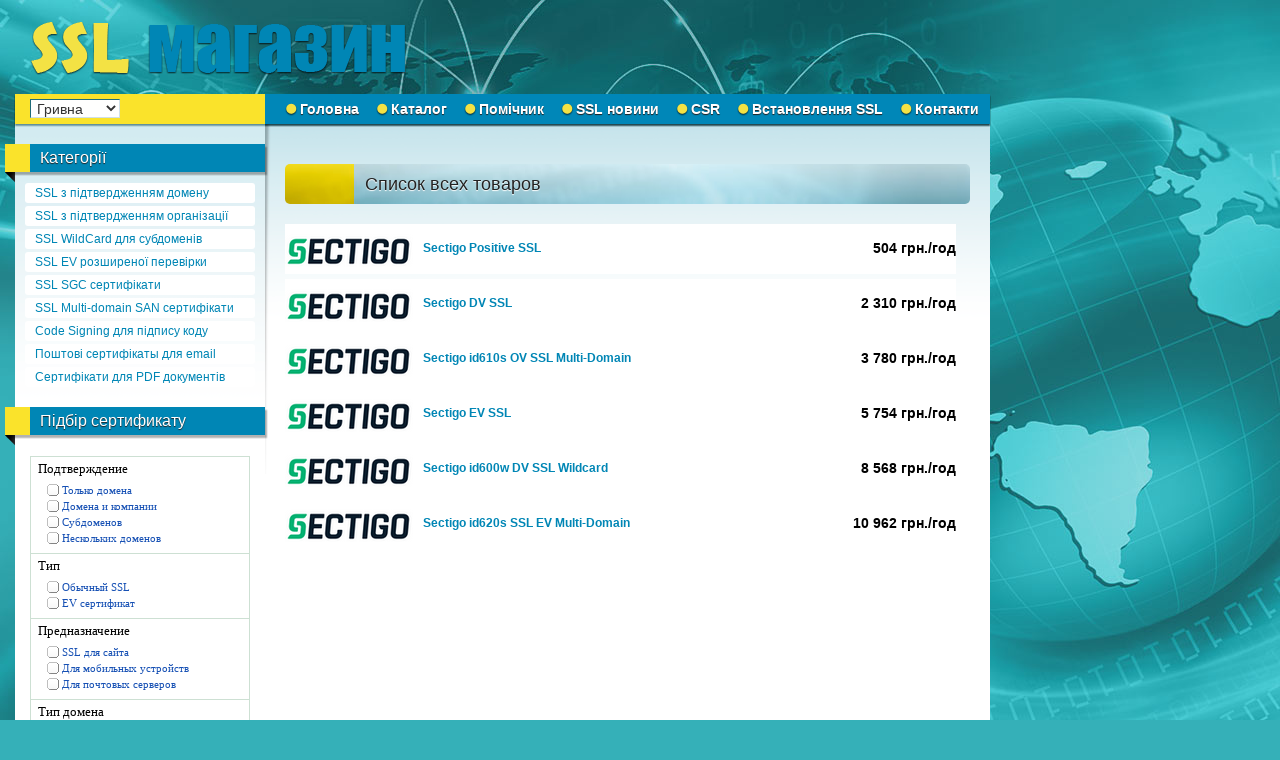

--- FILE ---
content_type: text/html; charset=utf-8
request_url: https://sslmagazin.com/home?page=shop.browse&category_id=0&limitstart=0&product_type_id=9&product_type_9_sert_centr_comp=in&product_type_9_sert_centr%5B0%5D=Comodo&product_type_9_sert_centr%5B1%5D=GlobalSign
body_size: 6039
content:
<!DOCTYPE html PUBLIC "-//W3C//DTD XHTML 1.0 Transitional//EN" "http://www.w3.org/TR/xhtml1/DTD/xhtml1-transitional.dtd">
<html xmlns="http://www.w3.org/1999/xhtml">
<head>
<meta http-equiv="Content-Type" content="text/html; charset=utf-8" />
<meta name="google-site-verification" content="wimFASD7_90LU5z_4vbxmhOqRo3PQZ03QT-Svz8PoqE" />
<meta name="viewport" content="width=device-width, initial-scale=1.0, maximum-scale=1.0, user-scalable=0" />
  <base href="https://sslmagazin.com/home" />
  <meta http-equiv="content-type" content="text/html; charset=utf-8" />
  <meta name="robots" content="index, follow" />
  <meta name="keywords" content="SSL,сертифікат,сертифікати,купии сертифікат,заказать сертификат,купить ssl,ссл,ссл сертификат,ссл сертифікати,SSL з подтверждением домена,SSL с подтверждением компании,Wildcard SSL для субдоменов,SSL EV green сертификати,SSL для устаревших браузеров,SSL для мобильных устройств,SSL SAN мультидоменные сертификати,SSL intranet для внутренней сети,Codesign Сертификат программного кода,Сертификаты для PDF" />
  <meta name="description" content="SSL сертифікат купити, недорого, для домена, підтвердження  домена, для субдоменів, організації, з зеленою строкою. SSL сертифікати в Україні. Всі види SSL сертификатів Digicert, Symantec, Thawte, Geotrust, GlobalSign, Centrum, Comodo, Sectigo" />
  <title>Список всех товаров. У нас можна купити ssl сертифікат, сертифікат з підтвердженням домену DV, організації OV EV, для субдоменів Wildcard та кількох доменів SAN, code signing сертифікат підпису програмного коду, для pdf та електронної пошти - GlobalSign, Comodo</title>
  <link href="/templates/kmtk/favicon.ico" rel="shortcut icon" type="image/x-icon" />

<link rel="stylesheet" href="/templates/kmtk/kmtk.css?ver=005" />
<script type="text/javascript" src="https://ajax.googleapis.com/ajax/libs/jquery/1.7.1/jquery.min.js"></script>
<script type="text/javascript" src="https://ajax.googleapis.com/ajax/libs/jqueryui/1.8.14/jquery-ui.min.js"></script>

<script type="text/javascript">
jQuery.noConflict();

jQuery(document).ready(function () {
    DropdownBlocks();
    MoveBlocks();
    MyResizes();
  jQuery('ul.tabs').delegate('li:not(.current)', 'click', function() {
    jQuery(this).addClass('current').siblings().removeClass('current')
      .parents('div.section').find('div.box').hide().eq($(this).index()).fadeIn(150);
  })
});

jQuery(window).on('resize', function () {
    MyResizes();
});

function MyResizes() {
    var IsMobile = jQuery('#detect_mobile').width();
    console.log(IsMobile);

    if (IsMobile == '100') {
        // Mobile view

        jQuery(".KMTK_left .moduletable_filter").appendTo(".filtermobile .include");
        jQuery(".KMTK_footer .KMTK_manufact").appendTo(".menumobile .include_brands").addClass('menu_brands').removeClass('KMTK_manufact');



    } else {
        // Desktop View

        jQuery(".filtermobile .moduletable_filter").insertAfter(".KMTK_left .moduletableleftmenu");
        jQuery(".menumobile .menu_brands").insertBefore(".KMTK_footer .KMTK_copyright").addClass('KMTK_manufact').removeClass('menu_brands');;

    }
}



function MoveBlocks() {
    jQuery(".menukatalog").clone().appendTo(".menumobile .include").removeClass('menukatalog');
    //$(".menu-top").clone().appendTo(".menumobile .articles .box-content");
    //$(".menumobile .menu_catalog").remove();    
    //
}


function DropdownBlocks() {
    jQuery('.dropdown-button').on('click', function () {
        jQuery(this).next('.dropdown-content').slideToggle(0, "linear");

        if (jQuery(this).hasClass('drop-opened')) {
            jQuery(this).removeClass('drop-opened');
        } else {
            jQuery(this).addClass('drop-opened');
        }
        jQuery('.dropdown-button').not(this).next('.dropdown-content').slideUp(0, "linear");
        jQuery('.dropdown-button').not(this).removeClass('drop-opened');
        return false;
    });


    function hideBlock() {
        jQuery('.dropdown-content').slideUp(0, "linear");
        jQuery('.dropdown-content').prev('.drop-opened').removeClass('drop-opened');
    }

    jQuery('.dropdown-content .close').on('click', function () {
        hideBlock();
    });

    jQuery(function () {
        jQuery(document).click(function (event) {
            if (jQuery(event.target).closest('.dropdown-content').length) {

                return;
            }
            hideBlock();
            jQuery('.drop-opened').removeClass('drop-opened');
            event.stopPropagation();
        });
    });
}

</script>
<!--
<script type="text/javascript" src="/templates/kmtk/js/myscripts.js" ></script>
<strong><link rel="shortcut icon" href="/templates/kmtk/favicon.ico" /></strong>
<script type="text/javascript" src="/components/com_vm_ext_search_pro/js/jquery.form.js"></script>
<script type="text/javascript" src="/components/com_vm_ext_search_pro/js/selectToUISlider.jQuery.js"></script>
<script type="text/javascript" src="/modules/mod_vm_universal_search_pro/files/mod_universal_search.js"></script>
<script type="text/javascript" src="/templates/kmtk/js/mailing_module.js" ></script>
<script type="text/javascript" src="/templates/kmtk/js/mailing.js" ></script>
//-->



</head>

<body><div id="detect_mobile"></div> 
<div class="KMTK_header">
    
<div class="dropdown drop-menu">
        <button class="dropdown-button"><i></i><span>Меню</span></button>
        <div class="dropdown-content">
                <div class="menumobile">
                    <div class="include">
                        <h3>Навигація</h3>
                    </div>
                    <div class="include_brands">
                        <h3>Виробники</h3>
                    </div>  
                </div>
        </div>
    </div> 
    
<div class="dropdown drop-filter">
        <button class="dropdown-button"><i></i><span>Фільтр</span></button>
        <div class="dropdown-content">
                <div class="filtermobile">
                    <div class="include">
                    </div>                    
                </div>
        </div>
    </div> 
    
    
    <a class="KMTK_logo" href="/" title="На головну сторінку"></a>
    <div class="KMTK_top_menu">
        <ul class="menukatalog"><li id="current" class="active item1"><a href="https://sslmagazin.com/" title="Головна"><span>Головна</span></a></li><li class="parent item2"><a href="/katalog" title="Каталог"><span>Каталог</span></a><ul><li class="item8"><a href="/katalog/ssl-s-podtverzhdeniem-domena" title="DV SSL з підтвердженням домену"><span>DV SSL з підтвердженням домену</span></a></li><li class="item9"><a href="/katalog/ssl-s-podtverzhdeniem-kompanii" title="OV SSL с підтвердженням організації"><span>OV SSL с підтвердженням організації</span></a></li><li class="item11"><a href="/katalog/ev-ssl-certificate-green-bar" title="SSL Extended Validation розширеної перевірки"><span>SSL Extended Validation розширеної перевірки</span></a></li><li class="item10"><a href="/katalog/wildcard-ssl-subdomain" title="SSL WildCard для субдоменів"><span>SSL WildCard для субдоменів</span></a></li><li class="item13"><a href="/katalog/mutidomain-san-ssl" title="SSL Multi-domain SAN"><span>SSL Multi-domain SAN</span></a></li><li class="item12"><a href="/katalog/ssl-sgc-certificates" title="SSL SGC сертифікати"><span>SSL SGC сертифікати</span></a></li><li class="item15"><a href="/katalog/code-sign-certificates" title="Code Signing для підпису коду"><span>Code Signing для підпису коду</span></a></li><li class="item35"><a href="/katalog/-pdf-" title="Сертифікати для PDF документів"><span>Сертифікати для PDF документів</span></a></li></ul></li><li class="item4"><a href="/helper" title="Помічник"><span>Помічник</span></a></li><li class="item5"><a href="/ssl-news" title="SSL новини"><span>SSL новини</span></a></li><li class="item3"><a href="/csr" title="CSR"><span>CSR</span></a></li><li class="item6"><a href="/install-ssl" title="Встановлення SSL"><span>Встановлення SSL</span></a></li><li class="item7"><a href="/contact-us" title="Контакти"><span>Контакти</span></a></li></ul>
      </div>
        <div class="module_kurs">
    <form action="/index.php" method="post">
	<input type="hidden" name="page" value="shop.browse" />
<input type="hidden" name="category_id" value="0" />
<input type="hidden" name="limitstart" value="0" />
<input type="hidden" name="product_type_id" value="9" />
<input type="hidden" name="product_type_9_sert_centr_comp" value="in" />
<input type="hidden" name="Itemid" value="1" />
<input type="hidden" name="option" value="com_virtuemart" />
<select class="inputbox" name="product_currency" size="1" onChange="this.form.submit();" >
<option value="USD" >Dollar</option>
<option value="UAH" selected="selected">Гривна</option>
</select>
	<input type="hidden" name="do_coupon" value="yes" />
</form>

  </div>
   </div>
<table class="KMTK_main">
  <tr>
        <td class="KMTK_left">		<div class="moduletableleftmenu">
					<h3>Категорії</h3>
					<ul class="menuleft"><li class="item16"><a href="/ssl-s-podtverzhdeniem-domena" title="SSL з підтвердженням домену"><span>SSL з підтвердженням домену</span></a></li><li class="item17"><a href="/ssl-s-podtverzhdeniem-kompanii" title="SSL з підтвердженням організації"><span>SSL з підтвердженням організації</span></a></li><li class="item18"><a href="/wildcard-ssl-subdomain" title="SSL WildCard для субдоменів"><span>SSL WildCard для субдоменів</span></a></li><li class="item19"><a href="/ev-ssl-certificate-green-bar" title="SSL EV розширеної перевірки"><span>SSL EV розширеної перевірки</span></a></li><li class="item20"><a href="/ssl-sgc-certificates" title="SSL SGC сертифікати"><span>SSL SGC сертифікати</span></a></li><li class="item21"><a href="/mutidomain-san-ssl" title="SSL Multi-domain SAN сертифікати"><span>SSL Multi-domain SAN сертифікати</span></a></li><li class="item22"><a href="/code-sign-certificates" title="Code Signing для підпису коду"><span>Code Signing для підпису коду</span></a></li><li class="item34"><a href="/email-certificates" title="Поштові сертифікаты для  email"><span>Поштові сертифікаты для  email</span></a></li><li class="item36"><a href="/-pdf-" title="Сертифікати для PDF документів"><span>Сертифікати для PDF документів</span></a></li></ul>		</div>
			<div class="moduletable_filter">
					<h3>Підбір сертификату</h3>
					<div id="chpNav67" class="chpNav"><h2 class="chp-lhead">Подтверждение</h2><div class="chp-list"><ol class="chp-ll"><li><a href="/home?page=shop.browse&amp;category_id=0&amp;limitstart=0&amp;product_type_id=9&amp;product_type_9_ssl_verifikacija_comp=find_in_set_any&amp;product_type_9_ssl_verifikacija[0]=%D0%A2%D0%BE%D0%BB%D1%8C%D0%BA%D0%BE+%D0%B4%D0%BE%D0%BC%D0%B5%D0%BD%D0%B0&amp;product_type_9_sert_centr_comp=in&amp;product_type_9_sert_centr[0]=Comodo&amp;product_type_9_sert_centr[1]=GlobalSign" class="chp-la" title="Select Только домена"><span class="chp-ltick"> </span> <span class="chp-lf">Только домена</span></a></li><li><a href="/home?page=shop.browse&amp;category_id=0&amp;limitstart=0&amp;product_type_id=9&amp;product_type_9_ssl_verifikacija_comp=find_in_set_any&amp;product_type_9_ssl_verifikacija[0]=%D0%94%D0%BE%D0%BC%D0%B5%D0%BD%D0%B0+%D0%B8+%D0%BA%D0%BE%D0%BC%D0%BF%D0%B0%D0%BD%D0%B8%D0%B8&amp;product_type_9_sert_centr_comp=in&amp;product_type_9_sert_centr[0]=Comodo&amp;product_type_9_sert_centr[1]=GlobalSign" class="chp-la" title="Select Домена и компании"><span class="chp-ltick"> </span> <span class="chp-lf">Домена и компании</span></a></li><li><a href="/home?page=shop.browse&amp;category_id=0&amp;limitstart=0&amp;product_type_id=9&amp;product_type_9_ssl_verifikacija_comp=find_in_set_any&amp;product_type_9_ssl_verifikacija[0]=%D0%A1%D1%83%D0%B1%D0%B4%D0%BE%D0%BC%D0%B5%D0%BD%D0%BE%D0%B2&amp;product_type_9_sert_centr_comp=in&amp;product_type_9_sert_centr[0]=Comodo&amp;product_type_9_sert_centr[1]=GlobalSign" class="chp-la" title="Select Субдоменов"><span class="chp-ltick"> </span> <span class="chp-lf">Субдоменов</span></a></li><li><a href="/home?page=shop.browse&amp;category_id=0&amp;limitstart=0&amp;product_type_id=9&amp;product_type_9_ssl_verifikacija_comp=find_in_set_any&amp;product_type_9_ssl_verifikacija[0]=%D0%9D%D0%B5%D1%81%D0%BA%D0%BE%D0%BB%D1%8C%D0%BA%D0%B8%D1%85+%D0%B4%D0%BE%D0%BC%D0%B5%D0%BD%D0%BE%D0%B2&amp;product_type_9_sert_centr_comp=in&amp;product_type_9_sert_centr[0]=Comodo&amp;product_type_9_sert_centr[1]=GlobalSign" class="chp-la" title="Select Нескольких доменов"><span class="chp-ltick"> </span> <span class="chp-lf">Нескольких доменов</span></a></li></ol></div><h2 class="chp-lhead">Тип</h2><div class="chp-list"><ol class="chp-ll"><li><a href="/home?page=shop.browse&amp;category_id=0&amp;limitstart=0&amp;product_type_id=9&amp;product_type_9_ssl_type_comp=find_in_set_any&amp;product_type_9_ssl_type[0]=%D0%9E%D0%B1%D1%8B%D1%87%D0%BD%D1%8B%D0%B9+SSL&amp;product_type_9_sert_centr_comp=in&amp;product_type_9_sert_centr[0]=Comodo&amp;product_type_9_sert_centr[1]=GlobalSign" class="chp-la" title="Select Обычный SSL"><span class="chp-ltick"> </span> <span class="chp-lf">Обычный SSL</span></a></li><li><a href="/home?page=shop.browse&amp;category_id=0&amp;limitstart=0&amp;product_type_id=9&amp;product_type_9_ssl_type_comp=find_in_set_any&amp;product_type_9_ssl_type[0]=+EV+%D1%81%D0%B5%D1%80%D1%82%D0%B8%D1%84%D0%B8%D0%BA%D0%B0%D1%82&amp;product_type_9_sert_centr_comp=in&amp;product_type_9_sert_centr[0]=Comodo&amp;product_type_9_sert_centr[1]=GlobalSign" class="chp-la" title="Select  EV сертификат"><span class="chp-ltick"> </span> <span class="chp-lf"> EV сертификат</span></a></li></ol></div><h2 class="chp-lhead">Предназначение</h2><div class="chp-list"><ol class="chp-ll"><li><a href="/home?page=shop.browse&amp;category_id=0&amp;limitstart=0&amp;product_type_id=9&amp;product_type_9_ssl_target_comp=find_in_set_any&amp;product_type_9_ssl_target[0]=SSL+%D0%B4%D0%BB%D1%8F+%D1%81%D0%B0%D0%B9%D1%82%D0%B0&amp;product_type_9_sert_centr_comp=in&amp;product_type_9_sert_centr[0]=Comodo&amp;product_type_9_sert_centr[1]=GlobalSign" class="chp-la" title="Select SSL для сайта"><span class="chp-ltick"> </span> <span class="chp-lf">SSL для сайта</span></a></li><li><a href="/home?page=shop.browse&amp;category_id=0&amp;limitstart=0&amp;product_type_id=9&amp;product_type_9_ssl_target_comp=find_in_set_any&amp;product_type_9_ssl_target[0]=%D0%94%D0%BB%D1%8F+%D0%BC%D0%BE%D0%B1%D0%B8%D0%BB%D1%8C%D0%BD%D1%8B%D1%85+%D1%83%D1%81%D1%82%D1%80%D0%BE%D0%B9%D1%81%D1%82%D0%B2&amp;product_type_9_sert_centr_comp=in&amp;product_type_9_sert_centr[0]=Comodo&amp;product_type_9_sert_centr[1]=GlobalSign" class="chp-la" title="Select Для мобильных устройств"><span class="chp-ltick"> </span> <span class="chp-lf">Для мобильных устройств</span></a></li><li><a href="/home?page=shop.browse&amp;category_id=0&amp;limitstart=0&amp;product_type_id=9&amp;product_type_9_ssl_target_comp=find_in_set_any&amp;product_type_9_ssl_target[0]=%D0%94%D0%BB%D1%8F+%D0%BF%D0%BE%D1%87%D1%82%D0%BE%D0%B2%D1%8B%D1%85+%D1%81%D0%B5%D1%80%D0%B2%D0%B5%D1%80%D0%BE%D0%B2&amp;product_type_9_sert_centr_comp=in&amp;product_type_9_sert_centr[0]=Comodo&amp;product_type_9_sert_centr[1]=GlobalSign" class="chp-la" title="Select Для почтовых серверов"><span class="chp-ltick"> </span> <span class="chp-lf">Для почтовых серверов</span></a></li></ol></div><h2 class="chp-lhead">Тип домена</h2><div class="chp-list"><ol class="chp-ll"><li><a href="/home?page=shop.browse&amp;category_id=0&amp;limitstart=0&amp;product_type_id=9&amp;product_type_9_ssl_domen_type_comp=find_in_set_any&amp;product_type_9_ssl_domen_type[0]=%D0%9E%D0%B1%D1%8B%D1%87%D0%BD%D1%8B%D0%B9+%D0%B4%D0%BE%D0%BC%D0%B5%D0%BD+%28%D0%BB%D0%B0%D1%82%D0%B8%D0%BD%D0%B8%D1%86%D0%B0%29&amp;product_type_9_sert_centr_comp=in&amp;product_type_9_sert_centr[0]=Comodo&amp;product_type_9_sert_centr[1]=GlobalSign" class="chp-la" title="Select Обычный домен (латиница)"><span class="chp-ltick"> </span> <span class="chp-lf">Обычный домен (латиница)</span></a></li></ol></div><h2 class="chp-lhead">Бренд</h2><div class="chp-list"><ol class="chp-ll"><li><a href="/home?page=shop.browse&amp;category_id=0&amp;limitstart=0&amp;product_type_id=9" class="chp-la"><span class="chp-lf">Очистить...</span></a></li><li><a href="/home?page=shop.browse&amp;category_id=0&amp;limitstart=0&amp;product_type_id=9&amp;product_type_9_sert_centr_comp=in&amp;product_type_9_sert_centr[0]=Comodo&amp;product_type_9_sert_centr[1]=GlobalSign&amp;product_type_9_sert_centr[2]=Symantec" class="chp-la" title="Select Symantec"><span class="chp-ltick"> </span> <span class="chp-lf">Symantec</span></a></li><li><a href="/home?page=shop.browse&amp;category_id=0&amp;limitstart=0&amp;product_type_id=9&amp;product_type_9_sert_centr_comp=in&amp;product_type_9_sert_centr[0]=Comodo&amp;product_type_9_sert_centr[1]=GlobalSign&amp;product_type_9_sert_centr[2]=Thawte" class="chp-la" title="Select Thawte"><span class="chp-ltick"> </span> <span class="chp-lf">Thawte</span></a></li><li><a href="/home?page=shop.browse&amp;category_id=0&amp;limitstart=0&amp;product_type_id=9&amp;product_type_9_sert_centr_comp=in&amp;product_type_9_sert_centr[0]=Comodo&amp;product_type_9_sert_centr[1]=GlobalSign&amp;product_type_9_sert_centr[2]=Geotrust" class="chp-la" title="Select Geotrust"><span class="chp-ltick"> </span> <span class="chp-lf">Geotrust</span></a></li><li><span class="chp-ltick tickunavail"> </span> <span class="chp-lunav">GlobalSign</span></li><li><a href="/home?page=shop.browse&amp;category_id=0&amp;limitstart=0&amp;product_type_id=9&amp;product_type_9_sert_centr_comp=in&amp;product_type_9_sert_centr[0]=GlobalSign" class="chp-la" title="Remove Comodo"><span class="chp-ltick ticksel"> </span> <span class="refinementSelected">Comodo</span></a></li><li><a href="/home?page=shop.browse&amp;category_id=0&amp;limitstart=0&amp;product_type_id=9&amp;product_type_9_sert_centr_comp=in&amp;product_type_9_sert_centr[0]=Comodo&amp;product_type_9_sert_centr[1]=GlobalSign&amp;product_type_9_sert_centr[2]=Digicert" class="chp-la" title="Select Digicert"><span class="chp-ltick"> </span> <span class="chp-lf">Digicert</span></a></li></ol></div><h2 class="chp-lhead">Доступность</h2><div class="chp-list"><ol class="chp-ll"><li><a href="/home?page=shop.browse&amp;category_id=0&amp;limitstart=0&amp;product_type_id=9&amp;product_type_9_sert_centr_comp=in&amp;product_type_9_sert_centr[0]=Comodo&amp;product_type_9_sert_centr[1]=GlobalSign&amp;product_type_9_access_lvl_comp=find_in_set_any&amp;product_type_9_access_lvl[0]=%D0%94%D0%BB%D1%8F+%D1%8E%D1%80%D0%B8%D0%B4%D0%B8%D1%87%D0%B5%D1%81%D0%BA%D0%B8%D1%85+%D0%BB%D0%B8%D1%86" class="chp-la" title="Select Для юридических лиц"><span class="chp-ltick"> </span> <span class="chp-lf">Для юридических лиц</span></a></li><li><a href="/home?page=shop.browse&amp;category_id=0&amp;limitstart=0&amp;product_type_id=9&amp;product_type_9_sert_centr_comp=in&amp;product_type_9_sert_centr[0]=Comodo&amp;product_type_9_sert_centr[1]=GlobalSign&amp;product_type_9_access_lvl_comp=find_in_set_any&amp;product_type_9_access_lvl[0]=%D0%94%D0%BB%D1%8F+%D1%84%D0%B8%D0%B7%D0%B8%D1%87%D0%B5%D1%81%D0%BA%D0%B8%D1%85+%D0%BB%D0%B8%D1%86" class="chp-la" title="Select Для физических лиц"><span class="chp-ltick"> </span> <span class="chp-lf">Для физических лиц</span></a></li></ol></div><h2 class="chp-lhead">Цена (грн./год)</h2><div class="chp-list price-cont"><div class="customPrice"><form action="index.php" method="get">
			<input type="hidden" name="option" value="com_virtuemart"/>
			<input type="hidden" name="page" value="shop.browse"/>
			<input type="hidden" name="category_id" value="0"/>
			<input type="hidden" name="Itemid" value="1"/>
			<input type="hidden" name="limitstart" value="0"/><input type="hidden" name="product_type_id" value="9"/><input type="hidden" name="product_type_9_sert_centr_comp" value="in" /><input type="hidden" name="product_type_9_sert_centr[]" value="Comodo" /><input type="hidden" name="product_type_9_sert_centr[]" value="GlobalSign" /><table><tr>
			 <td><label for="low-price">от</label></td>
			 <td style="width:50%;padding:0 3px 0 0;"><input id="low-price" type="text" maxlength="9" name="low-price"/></td>
			 <td><label for="high-price">&nbsp;до</label></td>
			 <td style="width:50%;padding:0 3px 0 0;"><input id="high-price" type="text" maxlength="9" name="high-price"/></td>
			 <td style="padding-left:4px;"><input id="chpGoBtn" type="image" title="Go" alt="Go" src="https://sslmagazin.com/modules/mod_vm_cherry_picker/css/gobtn.gif"/></td>
			 </tr>
			</table>
			</form></div></div></div>		<script type="text/javascript">
				
						</script>
				</div>
	
      <div style="clear:both;"></div></td>
        <td class="KMTK_center">                                    <div class="katalog">


<h1>Список всех товаров</h1>


<div id="product_list" style="width:100%; float:none;">
<div style="margin-right: 5px; width:98%; float:left;" id="row_69676296e90e4"><table class="prod_block">
	<tr>
	  <td class="prod_image">
      	<img src="https://sslmagazin.com/images/stories/shop_image/manufacturers/45.png" alt="Сертификат Sectigo Positive SSL" />      </td>
      <td class="prod_info">
		<a class="prod_title" title="Купить сертификат  Positive SSL" href="/katalog/ssl-s-podtverzhdeniem-domena?page=shop.product_details&amp;flypage=flypage.tpl&amp;product_id=162&amp;category_id=1030408"><b>Sectigo Positive SSL</b><span class="prod_price">


	<span class="prod_price_new">
		504 грн./год
			</span>


</span>
        <span class="type_hover"><!-- Tables of product_types -->
   

<div class="prod-types">

    
    
    	 			<span class="parametr">Подтверждение:&nbsp;<strong>Только домена</strong></span> 
			
						<span class="parametr">Тип:&nbsp;<strong>Обычный SSL</strong></span> 
			
						<span class="parametr">Предназначение:&nbsp;<strong>SSL для сайта + Для мобильных устройств + Для почтовых серверов</strong></span> 
			
						<span class="parametr">Тип домена:&nbsp;<strong>Обычный домен (латиница)</strong></span> 
			
						<span class="parametr">Бренд:&nbsp;<strong>Comodo</strong></span> 
			
						<span class="parametr">Доступность:&nbsp;<strong>Для юридических лиц + Для физических лиц</strong></span> 
			
			       
</div> 
</span></a>
      </td>
      </tr>
</table>
</div><br class="clr" /><div style="margin-right: 5px; width:98%; float:left;" id="row_69676296e917f"><table class="prod_block">
	<tr>
	  <td class="prod_image">
      	<img src="https://sslmagazin.com/images/stories/shop_image/manufacturers/45.png" alt="Сертификат Sectigo DV SSL" />      </td>
      <td class="prod_info">
		<a class="prod_title" title="Купить сертификат  DV SSL" href="/katalog/ssl-s-podtverzhdeniem-domena?page=shop.product_details&amp;flypage=flypage.tpl&amp;product_id=157&amp;category_id=1030408&amp;manufacturer_id=45"><b>Sectigo DV SSL</b><span class="prod_price">


	<span class="prod_price_new">
		2 310 грн./год
			</span>


</span>
        <span class="type_hover"><!-- Tables of product_types -->
   

<div class="prod-types">

    
    
    	 			<span class="parametr">Наш выбор:&nbsp;<strong>Да</strong></span> 
			
			    
    
    	 			<span class="parametr">Подтверждение:&nbsp;<strong>Только домена</strong></span> 
			
						<span class="parametr">Тип:&nbsp;<strong>Обычный SSL</strong></span> 
			
						<span class="parametr">Предназначение:&nbsp;<strong>SSL для сайта + Для почтовых серверов</strong></span> 
			
						<span class="parametr">Бренд:&nbsp;<strong>Comodo</strong></span> 
			
						<span class="parametr">Доступность:&nbsp;<strong>Для юридических лиц + Для физических лиц</strong></span> 
			
			       
</div> 
</span></a>
      </td>
      </tr>
</table>
</div><br class="clr" /><div style="margin-right: 5px; width:98%; float:left;" id="row_69676296e920b"><table class="prod_block">
	<tr>
	  <td class="prod_image">
      	<img src="https://sslmagazin.com/images/stories/shop_image/manufacturers/45.png" alt="Сертификат Sectigo id610s OV SSL Multi-Domain" />      </td>
      <td class="prod_info">
		<a class="prod_title" title="Купить сертификат  id610s OV SSL Multi-Domain" href="/katalog/ssl-s-podtverzhdeniem-kompanii?page=shop.product_details&amp;flypage=flypage.tpl&amp;product_id=159&amp;category_id=1030409&amp;manufacturer_id=45"><b>Sectigo id610s OV SSL Multi-Domain</b><span class="prod_price">


	<span class="prod_price_new">
		3 780 грн./год
			</span>


</span>
        <span class="type_hover"><!-- Tables of product_types -->
   

<div class="prod-types">

    
    
    	 			<span class="parametr">Подтверждение:&nbsp;<strong>Домена и компании</strong></span> 
			
						<span class="parametr">Тип:&nbsp;<strong>Обычный SSL</strong></span> 
			
						<span class="parametr">Предназначение:&nbsp;<strong>SSL для сайта + Для мобильных устройств + Для почтовых серверов</strong></span> 
			
						<span class="parametr">Тип домена:&nbsp;<strong>Обычный домен (латиница)</strong></span> 
			
						<span class="parametr">Бренд:&nbsp;<strong>Comodo</strong></span> 
			
						<span class="parametr">Доступность:&nbsp;<strong>Для юридических лиц</strong></span> 
			
			       
</div> 
</span></a>
      </td>
      </tr>
</table>
</div><br class="clr" /><div style="margin-right: 5px; width:98%; float:left;" id="row_69676296e9294"><table class="prod_block">
	<tr>
	  <td class="prod_image">
      	<img src="https://sslmagazin.com/images/stories/shop_image/manufacturers/45.png" alt="Сертификат Sectigo EV SSL" />      </td>
      <td class="prod_info">
		<a class="prod_title" title="Купить сертификат  EV SSL" href="/katalog/ev-ssl-certificate-green-bar?page=shop.product_details&amp;flypage=flypage.tpl&amp;product_id=160&amp;category_id=1030411&amp;manufacturer_id=45"><b>Sectigo EV SSL</b><span class="prod_price">


	<span class="prod_price_new">
		5 754 грн./год
			</span>


</span>
        <span class="type_hover"><!-- Tables of product_types -->
   

<div class="prod-types">

    
    
    	 			<span class="parametr">Подтверждение:&nbsp;<strong>Домена и компании</strong></span> 
			
						<span class="parametr">Тип:&nbsp;<strong> EV сертификат</strong></span> 
			
						<span class="parametr">Предназначение:&nbsp;<strong>SSL для сайта + Для мобильных устройств</strong></span> 
			
						<span class="parametr">Тип домена:&nbsp;<strong>Обычный домен (латиница)</strong></span> 
			
						<span class="parametr">Бренд:&nbsp;<strong>Comodo</strong></span> 
			
						<span class="parametr">Доступность:&nbsp;<strong>Для юридических лиц</strong></span> 
			
			       
</div> 
</span></a>
      </td>
      </tr>
</table>
</div><br class="clr" /><div style="margin-right: 5px; width:98%; float:left;" id="row_69676296e931c"><table class="prod_block">
	<tr>
	  <td class="prod_image">
      	<img src="https://sslmagazin.com/images/stories/shop_image/manufacturers/45.png" alt="Сертификат Sectigo id600w DV SSL Wildcard" />      </td>
      <td class="prod_info">
		<a class="prod_title" title="Купить сертификат  id600w DV SSL Wildcard" href="/katalog/ssl-s-podtverzhdeniem-domena?page=shop.product_details&amp;flypage=flypage.tpl&amp;product_id=158&amp;category_id=1030408&amp;manufacturer_id=45"><b>Sectigo id600w DV SSL Wildcard</b><span class="prod_price">


	<span class="prod_price_new">
		8 568 грн./год
			</span>


</span>
        <span class="type_hover"><!-- Tables of product_types -->
   

<div class="prod-types">

    
    
    	 			<span class="parametr">Подтверждение:&nbsp;<strong>Только домена + Субдоменов</strong></span> 
			
						<span class="parametr">Тип:&nbsp;<strong>Обычный SSL</strong></span> 
			
						<span class="parametr">Предназначение:&nbsp;<strong>SSL для сайта + Для почтовых серверов</strong></span> 
			
						<span class="parametr">Тип домена:&nbsp;<strong>Обычный домен (латиница)</strong></span> 
			
						<span class="parametr">Бренд:&nbsp;<strong>Comodo</strong></span> 
			
						<span class="parametr">Доступность:&nbsp;<strong>Для юридических лиц + Для физических лиц</strong></span> 
			
			       
</div> 
</span></a>
      </td>
      </tr>
</table>
</div><br class="clr" /><div style="margin-right: 5px; width:98%; float:left;" id="row_69676296e93a1"><table class="prod_block">
	<tr>
	  <td class="prod_image">
      	<img src="https://sslmagazin.com/images/stories/shop_image/manufacturers/45.png" alt="Сертификат Sectigo id620s SSL EV Multi-Domain" />      </td>
      <td class="prod_info">
		<a class="prod_title" title="Купить сертификат  id620s SSL EV Multi-Domain" href="/katalog/ev-ssl-certificate-green-bar?page=shop.product_details&amp;flypage=flypage.tpl&amp;product_id=161&amp;category_id=1030411&amp;manufacturer_id=45"><b>Sectigo id620s SSL EV Multi-Domain</b><span class="prod_price">


	<span class="prod_price_new">
		10 962 грн./год
			</span>


</span>
        <span class="type_hover"><!-- Tables of product_types -->
   

<div class="prod-types">

    
    
    	 			<span class="parametr">Подтверждение:&nbsp;<strong>Домена и компании + Нескольких доменов</strong></span> 
			
						<span class="parametr">Тип:&nbsp;<strong> EV сертификат</strong></span> 
			
						<span class="parametr">Предназначение:&nbsp;<strong>SSL для сайта</strong></span> 
			
						<span class="parametr">Бренд:&nbsp;<strong>Comodo</strong></span> 
			
						<span class="parametr">Доступность:&nbsp;<strong>Для юридических лиц</strong></span> 
			
			       
</div> 
</span></a>
      </td>
      </tr>
</table>
</div><br class="clr" /></div>
<div id="statusBox" style="text-align:center;display:none;visibility:hidden;"></div></div>
</td>
    <td class="KMTK_right"><div style="width:25px; height:400px;"></div></td>
  </tr>
</table>
<div class="KMTK_footer">


<div style="position:absolute; left:10px; top: 10px;">

</div>


		<div class="moduletable">
					<ul class="KMTK_manufact">
<li><a href="/home?page=shop.browse&amp;manufacturer_id=51" title="купить SSL сертификаты GlobalSign">SSL сертифікати Digicert</a></li>
<li><a href="/home?page=shop.browse&amp;manufacturer_id=43" title="купить SSL сертификаты GeoTrust">SSL сертифікати GeoTrust</a></li>
<li><a href="/home?page=shop.browse&amp;manufacturer_id=42" title="купить SSL сертификаты Thawte" style="font-size: 12.16px;">SSL сертифікати Thawte</a></li>
<li><a href="/home?page=shop.browse&amp;manufacturer_id=52" title="купить SSL сертификаты Verisign" style="font-size: 12.16px;">SSL сертифікати RapidSSL</a></li>
<li><a href="/home?page=shop.browse&amp;manufacturer_id=45" title="купить SSL сертификаты Comodo" style="font-size: 12.16px;">SSL сертифікати Sectigo|Comodo</a></li>
<li><a href="/home?page=shop.browse&amp;manufacturer_id=44" title="купити SSL сертифікаты GlobalSign">SSL сертифікати GlobalSign</a></li>
</ul>		</div>
	

 
	<div class="KMTK_copyright">
  	<a href="/component/xmap/?sitemap=1" title="Мапа сайту SSL магазину" /><b>Мапа сайту</b></a> | <a href="/index.php" target="_parent"><b>SSL магазин</b></a> &copy; 2011-2024 | Розробка та дизайн сайту: 
	
<b>adgrafics</b>
	    </div>

<div class="KMTK_footer_inc">


  
        </div>    
</div>
<script>
  (function(i,s,o,g,r,a,m){i['GoogleAnalyticsObject']=r;i[r]=i[r]||function(){
  (i[r].q=i[r].q||[]).push(arguments)},i[r].l=1*new Date();a=s.createElement(o),
  m=s.getElementsByTagName(o)[0];a.async=1;a.src=g;m.parentNode.insertBefore(a,m)
  })(window,document,'script','https://www.google-analytics.com/analytics.js','ga');

  ga('create', 'UA-38035119-3', 'auto');
  ga('send', 'pageview');

</script>
</body>
</html>


--- FILE ---
content_type: text/css
request_url: https://sslmagazin.com/templates/kmtk/kmtk.css?ver=005
body_size: 9370
content:
@charset "utf-8";*{margin:0;padding:0;border:0;outline:0}TD>IMG{display:block}A IMG{border:0 none}img{vertical-align:top;margin:0;padding:0;border:0}table{border-collapse:collapse}html{font-size:12px}table,tr,th,td{vertical-align:top;padding:0;border:0;text-align:left}html{height:100%}body{position:relative;background:#35b0b8 url(images/bg1.jpg) 50% 0 no-repeat;background-attachment:fixed;font-size:12px;font-family:Arial,Helvetica,sans-serif;text-align:left}.KMTK_header{position:relative;display:block;margin-left:10px;width:985px;text-align:left;height:94px}.KMTK_top_menu{width:720px;height:30px;position:absolute;top:94px;left:270px}.KMTK_main{margin-left:10px;width:985px;height:auto;text-align:left;background:url(images/main_bg.png) 0 0 repeat-y}.KMTK_left{width:220px;padding:50px 15px 20px 20px;background:url(images/header_bg.png) 0 0 no-repeat}.KMTK_right{width:25px;background:url(images/header_bg.png) -960px 0 no-repeat}.KMTK_center{width:685px;height:auto;padding:50px 0 20px 20px;background:url(images/header_bg.png) -255px 0 no-repeat}.KMTK_footer{position:relative;margin-left:10px;margin-bottom:20px;width:985px;text-align:left;height:100px;background:url(images/footer_bg.png) no-repeat}.KMTK_copyright{display:block;position:absolute;left:5px;top:100px;overflow:hidden;width:500px;height:40px;vertical-align:bottom;color:#000;text-align:left;font-size:10px;line-height:10px}.KMTK_copyright *{margin:0;padding:0;color:#000;font-size:10px;line-height:18px}.KMTK_logo{background:url(images/KMTK_logo.png) -400px 0;width:400px;height:60px;position:absolute;top:17px;left:20px}.KMTK_logo:hover{cursor:pointer;background-position:0 0}.KMTK_logo:active{cursor:pointer;background-position:-800px 0}.KMTK_footer_inc{display:block;position:absolute;right:5px;top:105px;overflow:hidden;width:275px;height:40px;vertical-align:bottom;color:#000;text-align:right;font-size:10px;line-height:10px;opacity:.3}.KMTK_footer_inc:hover{opacity:.8}.KMTK_manufact{float:right;width:auto;display:block;margin-right:20px;margin-top:10px;border-left:1px solid #00769d;height:80px}.KMTK_manufact li{line-height:16px;font-size:12px}.KMTK_manufact a,.KMTK_manufact a:link,.KMTK_manufact a:visited,.KMTK_manufact a:hover{color:#82e0ff}.KMTK_manufact a:hover{color:#fff;text-decoration:underline}#nobr{border:0 none}h2,h1,h3{outline:0;font-family:Arial,Helvetica,sans-serif;overflow:hidden;display:block;width:auto;border:0;height:auto;padding:0;margin:0 0 10px 0;font-size:24px;line-height:24px;color:#fff;background:#999;text-shadow:#000 0 1px 0;text-align:left;vertical-align:middle}h3{font-size:20px}h4,h5{font-size:16px}h6{font-size:12px}th{text-align:center}ul{margin:0;padding:0 0 0 20px;list-style:none}li{margin:0;padding:0;list-style:none;background:0}ol{margin:0;padding:0;list-style:none;background:0}a,a:link,a:visited{text-decoration:none;color:#0086b5}a:active,a:hover{text-decoration:none;color:#00b586}h2 a,h1 a,h3 a,h2 a:link,h1 a:link,h3 a:link,h2 a:visited,h1 a:visited,h3 a:visited{color:inherit}p{margin:0;padding:0;text-align:left}input{display:inline-block}label{display:inline-block}.inputbox{width:auto;color:#000;margin:0;padding:0 2px;border:0;height:14px;line-height:14px;border-top:1px #bbb solid;border-left:1px #bbb solid;border-right:1px #777 solid;border-bottom:1px #777 solid;background:#fffffe;font-weight:normal;font-size:14px;cursor:text;vertical-align:middle}select,.select{width:auto;color:#000;margin:0;padding:0 0 0 2px;border:0;height:19px;line-height:14px;border-top:1px #555 solid;border-left:1px #555 solid;border-right:1px #777 solid;border-bottom:1px #777 solid;background:#fffffe;font-weight:normal;font-size:14px;cursor:pointer}textarea{border:1px solid #999;padding:6px}textarea:hover{border:1px solid #555}legend{padding:0;margin:0;border:0}fieldset{padding:0;margin:0;border:0}.sb::-moz-focus-inner,.notify_button::-moz-focus-inner,.addtocart_button::-moz-focus-inner,button::-moz-focus-inner,submit::-moz-focus-inner,.button::-moz-focus-inner,.submit::-moz-focus-inner,#button::-moz-focus-inner,#submit::-moz-focus-inner,input[type="reset"]::-moz-focus-inner,input[type="button"]::-moz-focus-inner,input[type="submit"]::-moz-focus-inner,input[type="submit"]::-moz-focus-inner,input[type="file"]>input[type="button"]::-moz-focus-inner{border:0}.sb,.notify_button,.addtocart_button,button,submit,.button,.submit,#button,#submit,.button:link,.button:visited,.button:hover,.button:active,a.button{outline:0;font-family:"Trebuchet MS",Helvetica,sans-serif;overflow:hidden;display:block;width:auto;border:0;height:40px !important;line-height:40px !important;padding:0 20px !important;margin:0;font-size:12px;color:#fff !important;background:#2cbc16;cursor:pointer;text-transform:uppercase;border-radius:10px;text-decoration:none !important;text-align:center;white-space:nowrap}a.button:link,a.button:visited,a.button:hover,a.button:active{display:inline-block !important}.sb:hover,.notify_button:hover,.addtocart_button:hover,button:hover,submit:hover,.button:hover,.submit:hover,#button:hover,#submit:hover{background:#1e820f}.sb:hover,.notify_button:active,.addtocart_button:active,button:active,submit:active,.button:active,.submit:active,#button:active,#submit:active{background:#1e820f}div.hr{border-bottom:1px dashed #777;margin:10px 0;width:100%}.KMTK_left H3{position:relative;display:block;margin:0 -25px 0 -25px;padding:5px 10px 16px 35px;width:225px;height:18px;background:url(images/left_h3.png) 0 0 no-repeat;color:#fff;font-size:16px;line-height:18px;font-weight:normal;text-align:left;text-shadow:#222 0 1px 1px;overflow:hidden;cursor:default}.KMTK_left .moduletable{display:block;margin-bottom:20px;padding:0;border:0;font-size:12px;width:100%}img.captchaimagemodule{border:1px solid #ddd;float:left}.captchakeymodule .captchafield{margin-top:3px;margin-left:2px}.mailing_module_form .inputbox{width:135px;padding-right:35px;color:#666;height:21px;border:0;padding-left:15px;background-image:url(images/icons/more_blue.png);background-repeat:no-repeat;background-position:right}.mailing_module_form .acyfield_email .inputbox{background:url(images/icons/mail_blue.png) no-repeat right}.mailing_module_form .acyfield_name .inputbox{background:url(images/icons/name_blue.png) no-repeat right}.acysubbuttons input.button{border:0;color:#666;padding-right:60px;padding-left:15px;height:21px;cursor:pointer}.acysubbuttons input.subbutton{background:url(images/icons/subscription_blue.png) no-repeat right}.acysubbuttons input.unsubbutton{background:url(images/icons/unsubscription_blue.png) no-repeat right}.mailing_module_form td{padding:3px}.mailing_form p{margin:0;padding:2px}.acyfield_html label{padding-left:5px;padding-right:5px}.section{width:100%;background:#efefef;margin:0 0 30px 0}ul.tabs{height:28px;line-height:25px;list-style:none;border-bottom:1px solid #DDD;background:#FFF}.tabs li{float:left;display:inline;margin:0 1px -1px 0;padding:0 12px 1px;color:#777;cursor:pointer;background:#f9f9f9;border:1px solid #e4e4e4;border-bottom:1px solid #f9f9f9;position:relative}.tabs li:hover{color:#00f;padding:0 12px;background:#999;border:1px solid #333}.tabs li.current{color:#00f;background:#efefef;padding:0 12px 2px;border:1px solid #d4d4d4;border-bottom:1px solid #efefef}.section .box{display:none;border:1px solid #d4d4d4;border-width:0 1px 1px;background:#efefef;padding:12px}.box.visible{display:block}.tool-tip{float:left;background:url(images/50blank.png);border:1px solid #0093fb;color:#fff;padding:5px;max-width:200px;-webkit-border-bottom-left-radius:20px;-moz-border-radius-bottomleft:20px;border-bottom-left-radius:20px;-webkit-border-top-right-radius:20px;-moz-border-radius-topright:20px;border-top-right-radius:20px}.tool-title{padding:0;margin:0;font-size:100%;font-weight:bold;margin-top:-15px;padding-top:15px;padding-bottom:5px}.tool-text{font-size:100%;margin:0}.katalog{width:100%;margin:0;padding:0}.KMTK_center .moduletable{margin:0 0 20px 0;padding:10px;display:block;height:auto;border:1px solid #999;-moz-border-radius:10px;-webkit-border-radius:10px;border-radius:10px;background:#fff}.katalog H1,.componentheading,.KMTK_center .moduletable H3,.KMTK_center H2,.KMTK_center H1{display:block;width:auto;height:auto;line-height:30px;max-height:60px;overflow:hidden;background:url(images/zag1.jpg) 50% 50% no-repeat;color:#222;font-family:Arial,Helvetica,sans-serif;font-size:18px;font-weight:normal;text-align:left;text-shadow:#fff 0 1px 1px;margin:20px 0;padding:5px 10px 5px 80px;border-radius:5px}.KMTK_center .moduletable H3{margin-top:0}.cat_block{display:block;width:100%;height:auto;overflow:hidden;float:none;text-align:left;margin-bottom:16px}.cat_link{display:block;width:auto;margin:0;padding:5px;border-left:1px solid #f3e244;color:#00f}.cat_image{display:block;width:128px;height:auto;text-align:center}.cat_text{padding:5px;color:#0086b5;font-family:Arial,Helvetica,sans-serif;font-size:18px;font-weight:bold;text-decoration:none;text-align:left;line-height:16px}.cat_text:hover{color:#000}.catMain{display:block;width:100%;height:auto;padding:0 0 20px 0}.catMain .cat_block{margin-bottom:16px}.catMain .cat_text{font-size:12px;padding:12px 0 0 0}.cat_opis{font-style:italic;color:#777;font-size:10px;text-align:left;display:block;margin-top:1px}.cat_desc{margin:0 0 20px 0}.KMTK_center .cat_desc p{margin:0 0 10px 0;padding:0;text-align:justify;line-height:20px;font-size:12px}table.prod_block{width:100%;padding:0;margin:0 0 5px 0;background:#fff}table.prod_block td.prod_image{vertical-align:top;width:128px;padding:0 10px 0 0}table.prod_block .prod_info{width:auto;vertical-align:middle;padding:0}.prod_title{display:block;padding-right:140px;margin:0;width:auto;color:#0086b5 !important;font-family:Arial,Helvetica,sans-serif;font-size:12px;line-height:19px;height:auto;font-weight:bold;text-align:left !important;vertical-align:top;position:relative}.prod_title:hover{color:#0086b5 !important;text-decoration:underline}.prod_title .type_hover{display:none}.prod_title:hover .type_hover{display:block;position:absolute;topm:18px;left:100px;width:280px;background:url(images/topmenu2.png) -300px 0 no-repeat;color:#fff;z-index:10;padding:20px 10px 10px 10px;font-size:10px;font-weight:normal;line-height:12px}span.parametr{display:block;padding-right:12px}table.prod_block .prod_typetd{width:auto;padding:0 0 0 10px}.prod_price{position:absolute;right:0;top:0;font-size:14px;color:#060}.prod_price_new{text-align:center;display:inline-block;width:auto;color:#000;font-size:14px}.prod_price_old{text-align:center;display:inline-block;width:auto;color:#999;font-size:14px;text-decoration:line-through}.prod_price_skidka{display:none;background:#f90;color:#fff;font-size:14px;text-align:center;width:auto}.type_button{display:inline-block;overflow:hidden;width:60px;height:40px;padding:0 8px 10px 7px;margin:0 1px 5px 0;background:url(images/type_button.png) 0 0 no-repeat}.type_button:hover{background-position:-75px 0;margin:1px 1px 4px 0}.prod-detal{width:100%}.prod-detal .prod-img{margin:0 0 20px 0}.prod-detal .prod-price{margin:0 0 20px 0;font-size:18px;line-height:20px;font-weight:bold}.prod-detal .prod-ask{margin:0 0 20px 0}.prod-types{margin:0 0 20px 0;line-height:20px}.prod-desc{margin:20px 0;line-height:20px}.module_kurs{position:absolute;left:20px;top:99px;display:block}.module_kurs select{margin:0;padding:0 0 0 2px;border:0;height:19px;line-height:14px;border-top:1px #1f6b79 solid;border-left:1px #1f6b79 solid;border-right:1px #cfdfe7 solid;border-bottom:1px #cfdfe7 solid;background:#fffffe;color:#333;font-weight:normal;font-size:14px;width:90px;cursor:pointer}.module_kurs option{margin:0;padding:2px 5px;border:0 !important;background:#fffffe;color:#333;font-weight:normal;font-size:14px;cursor:pointer}.module_login{width:auto;position:absolute;right:5px;top:10px;background:url(images/50blank.png);padding:5px 10px 6px 10px;-webkit-border-radius:5px;-moz-border-radius:5px;border-radius:5px;color:#fff}.module_login p{margin:0 0 4px 0;padding:0;font-size:12px;line-height:14px}.module_login a,.module_login a:link,.module_login a:visited,.module_login a:hover{font-size:12px;line-height:14px;color:#fff;text-decoration:none}.module_login a:hover{text-decoration:underline}.module_login label{margin:0 0 0 10px;padding:2px 0;color:#fff;font-size:12px}.module_login .inputbox{display:inline-block;overflow:hidden;padding:19px 10px 8px 7px;width:93px;height:13px;color:#000;font-size:12px;background-color:transparent;background-image:url(images/inputs.png);background-repeat:no-repeat;border:0}.module_login #modlgn_username{background-position:0 -160px}.module_login #modlgn_username:hover{background-position:-110px -160px}.module_login #modlgn_passwd{background-position:0 -120px}.module_login #modlgn_passwd:hover{background-position:-110px -120px}.module_login a.button{margin-bottom:6px;padding-top:5px !important;padding-bottom:5px !important}#system-message,.shop_info{background:#333;width:auto;padding:20px;color:#fff;margin:0 0 12px 0;border-width:0;-webkit-border-radius:20px;-moz-border-radius:20px;border-radius:20px}#system-message .error{display:inline-block;padding:0 10px;background:#fefefe;color:red;font-size:16px;-webkit-border-radius:10px;-moz-border-radius:10px;border-radius:10px}#system-message .message{color:#fff;font-size:14px;background:#333;-webkit-border-radius:0;-moz-border-radius:0;border-radius:0}.jshop_filters{width:200px;margin:0 10px}.filter_cena{color:#fff;text-align:center;font-size:12px;vertical-align:middle}.filter_cena .inputbox{padding:0 2px;margin:0 3px;font-size:12px;width:48px}div.pathway{font-size:14px;line-height:14px;height:14px;vertical-align:baseline;display:block;width:100%;margin:0 0 12px 0;padding:0;position:relative;color:#999;border:0}.pathway a,.pathway a:link,.pathway a:visited,.pathway a:hover{color:#555;text-decoration:none;font-size:14px;vertical-align:baseline;line-height:14px;height:14px;padding:1px 0;border:0}.pathway a:hover{color:#639aba}.pathway img{display:inline-block;margin:-1px 0;padding:0;border:0}.product_type_table{width:auto;border:1px solid #ddd;margin:0 0 10px 0}.product_type_table_zagolovok{width:auto;color:#333;text-align:right;vertical-align:middle;padding:1px 5px 2px 5px;border-right:1px #efefef solid;font-size:12px;height:14px;line-height:14px}.product_type_table_info{text-align:center;vertical-align:middle;padding:0 5px;font-size:12px;height:16px;width:16px;line-height:16px;overflow:hidden}.product_type_table_znachenie{width:auto;text-align:left;vertical-align:middle;padding:1px 10px 1px 5px;font-size:12px;color:#777}.product_type_table .row1{background:#fefefe}.product_type_table .row0{background:#efefef}div.prod_cart{display:block;margin:0;padding:0;font-size:12px;color:#777}.CartContainer{margin:0;padding:0}.vmCartChildHeading{font-size:14px;font-weight:bold;text-align:left}.vmCartChild{vertical-align:middle;border:1px solid #000;padding-left:2px;padding-right:2px;margin-bottom:2px;float:left}.vmChildDetail{vertical-align:middle;margin-top:6px}.vmCartChildElement{width:100%;vertical-align:middle;height:25px;text-align:left}.vmCartAttributes{margin-top:8px;width:100%}.vmMultiple{height:35px}.vmChildType{width:100%}.vmClearDetail{clear:both}.vmClearAttribs{clear:both}.vmRowOne{background:#d3d3d3}.vmRowTwo{background:white}.vmChildDetail a,.vmChildDetail a:link{font-size:11px;color:#000;text-decoration:none;font-weight:bold}.vmChildDetail a:hover{font-size:11px;color:#333;text-decoration:none;font-weight:bold}.inputboxquantity{display:none}.availabilityHeader{text-decoration:underline;font-weight:bold}.inputboxattrib{float:left;margin-top:0;vertical-align:middle;margin-bottom:2px}.quantitycheckbox{margin-top:6px;vertical-align:middle}.vmCartContainer_2up{width:100%;float:left;border:1px solid #000;padding:3px}.vmCartChildHeading_2up{font-size:14px;font-weight:bold;padding-bottom:3px;text-align:left}.vmCartChild_2up{vertical-align:middle;border:1px solid #000;padding-left:2px;padding-right:2px;margin-bottom:2px;float:left}.vmChildDetail_2up{vertical-align:middle;margin-top:6px}.vmCartChildElement_2up{width:100%;vertical-align:middle;height:25px;text-align:left}.vmCartAttributes_2up{float:left;padding:0 5px 5px 5px;margin:0 5px 5px 5px;width:50%}.vmMultiple{height:35px}.vmChildType_2up{padding:0 5px 5px 5px;margin:0 5px 5px 5px;float:left;width:40%;border:1px solid #000}.vmClearAttribs_2up{clear:both}.vmRowOne_2up{background:#d3d3d3}.vmRowTwo_2up{background:white}.vmChildDetail_2up a,.vmChildDetail_2up a:link{font-size:11px;color:#000;text-decoration:none;font-weight:bold}.vmChildDetail_2up a:hover{font-size:11px;color:#333;text-decoration:none;font-weight:bold}.vmCartModule{background-image:none !important;background-color:transparent !important}.vmCartModuleList{cursor:pointer;font-size:11px;color:#000;text-decoration:none;font-weight:bold}.vmCartModuleList:hover{font-size:11px;color:#333;text-decoration:none;font-weight:bold}.vmquote{margin:4px;border:1px solid #ccc;background-color:#e9ecef;padding:10px;font-size:12px;color:#254d78}.editable{background:#ff3;cursor:pointer}.clr{clear:both;overflow:hidden}.addtocart_form{width:auto;vertical-align:middle;height:auto;display:inline-block;white-space:nowrap}.UserForm{width:100%;padding:0;margin:0}.formLabel{width:200px;padding:7px 5px 0 0;text-align:right;border-bottom:1px dashed #2ca3ae;font-weight:normal}.UserForm .formTitle{padding:12px 0 0 0}.UserForm .formTitle h1{margin-bottom:0}.formLabel span{color:red}.formField .inputbox,.josForm input#email,.design_inputbox,#coupon_code{display:block;overflow:hidden;padding:12px 10px 8px 7px;width:203px;height:13px;color:#000;font-size:12px;background-color:transparent;background-image:url(images/inputs.png);background-repeat:no-repeat;background-position:0 -7px;border:0}.formField .selectbox,.formField select,.formField select.inputbox{width:210px;color:#000;margin:6px 5px 0 5px;padding:0 0 0 2px;border:0;height:19px;line-height:14px;border-top:1px #1f6b79 solid;border-left:1px #1f6b79 solid;border-right:1px #cfdfe7 solid;border-bottom:1px #cfdfe7 solid;background:#fffffe;font-weight:normal;font-size:14px;cursor:pointer}.requiredtext{display:block;width:100%;padding:0;text-align:right;font-size:12px;color:red}tr.sectiontableheader th{font-weight:normal;font-size:12px;vertical-align:middle;color:#fff;background:#00f;border-right:1px solid #fff}tr.sectiontableentry1 td{background:#eee;border-right:1px solid #fff;border-bottom:1px solid #fff;padding:0 6px;vertical-align:middle}tr.sectiontableentry2 td{background:#ddd;border-right:1px solid #fff;border-bottom:1px solid #fff;padding:0 6px;vertical-align:middle}.KMTK_left tr.sectiontableheader th{font-weight:normal;font-size:12px;vertical-align:middle;color:#fff;background:transparent;border-right:1px solid #fff}.KMTK_left tr.sectiontableentry1 td{color:#fff;background-color:transparent;border-right:0}.KMTK_left tr.sectiontableentry2 td{background-color:transparent;color:#fff;border-right:0}.KMTK_left a,.KMTK_left a:link,.KMTK_left a:visited,.KMTK_left a:hover{color:#00f}.CatDivNav{position:relative;display:block;height:16px;padding:12px;line-height:16px;font-size:16px;vertical-align:middle;background:#999;width:auto;color:#fff;margin:0 0 12px 0;-webkit-border-radius:10px;-moz-border-radius:10px;border-radius:10px}.NavLimits{margin-left:20px;height:16px;width:auto;display:block;float:right}.NavPages{height:16px;margin-left:20px;width:auto;display:block;float:right}.CatFormNav{display:inline-block;width:auto;margin:0;padding:0}.pagination_block{display:block;width:100%;text-align:left;margin:0 auto;position:relative}.pagination_list{width:100%;text-align:center;margin:0 auto;position:relative}.pagination_counter{display:none}ul.pagination{display:block;width:100%;height:auto;font-size:12px;line-height:18px;vertical-align:middle;text-align:center;margin:0;padding:0}ul.pagination li{display:inline-block;list-style:none;text-align:center;width:auto;float:none;margin:0 0 5px 0;padding:0 5px;line-height:18px;-webkit-border-radius:0;-moz-border-radius:0;border-radius:0;color:#aaa}ul.pagination a,ul.pagination a:link,ul.pagination a:visited,ul.pagination a:hover{display:block;width:auto;min-width:18px;height:18px}.pagenav{display:block;font-size:12px;line-height:12px;padding:0;margin:3px auto;vertical-align:middle;text-align:center}.oform-line{width:100%;margin:0 0 12px 0}.oform-line td{background:#00f;padding:6px 12px;border-right:1px solid #fff;text-align:center;color:#ccc}.oform-line a,.oform-line a:link,.oform-line a:visited,.oform-line a:hover{color:#fff;font-size:14px;font-weight:normal}.oform-line #current{font-size:18px;font-weight:bold}.oform-line a:hover{text-decoration:underline}.display-adress{width:100%}.display-adress table{width:100%}.display-adress td{width:auto;padding:2px 6px;border-bottom:1px solid #eee;text-align:left}.table_firsr_r{width:200px;border-bottom:1px dotted #999;padding:2px 12px 2px 0}.vybor{width:100%;padding:0;margin:0 0 12px 0;font-size:14px}.socialss{background-image:url(images/icons.png)}.result label input{float:left;padding:0;margin:0 4px 0 0;display:inline}#mod_typ_div{display:none}.buttons_block{margin:10px 0 0 0 !important}.colichestvo{display:none}.moduletable_adress{position:absolute;left:430px;top:5px;-moz-border-radius:10px;-webkit-border-radius:10px;border-radius:10px;font-size:12px;line-height:14px;background:#fff;padding:5px 0;height:72px;overflow:hidden}.moduletable_adress td{padding:0 5px 0 5px;color:#555}.moduletable_adress th{padding:0 5px 0 5px;font-family:Arial,Helvetica,sans-serif;color:#ccc;text-align:right}.chpNav{border:0}.chpNav h2{color:#000;background:0;font-weight:normal;text-shadow:none}.KMTK_center p{margin:0 0 18px 0;line-height:16px}.KMTK_center li{list-style:disc;line-height:16px}.KMTK_center ul{margin:0 0 18px 0;line-height:16px}#low-price,#high-price{border:1px solid #eee;padding:2px 0;margin:0 0 0 2px}.moduletableleftmenu{width:100%}.moduletableleftmenu ul{padding:0;margin:0;list-style:none}.moduletableleftmenu ul.menuleft{width:auto;display:block;margin:0 0 20px -10px}.moduletableleftmenu li{padding:0;margin:0 5px;margin-bottom:3px;list-style:none;width:100%}.moduletableleftmenu a,.moduletableleftmenu a:link,.moduletableleftmenu a:visited,.moduletableleftmenu a:active,.moduletableleftmenu a:hover{text-decoration:none;display:block;width:auto;height:auto;padding:3px 5px 3px 10px;background:#fff;-moz-border-radius:3px;-webkit-border-radius:3px;border-radius:3px;color:#0086b5}.moduletableleftmenu a:hover{color:#fff;background:#0086b5}.moduletableleftmenu .active>a{background:#fae32b}.xmap li{background:none !important}.forme,#emailForm table{border:0;margin:10px auto;text-align:center}.formfield,.formtitle{padding:3px 5px;width:auto;padding-left:5px;padding-right:10px;vertical-align:middle}.formtitle{width:30%;text-align:right;padding-left:10px;padding-right:5px;color:#777}.forme input#name,

.forme input#email,.forme input#phone,.forme input#firm,.forme input#captcha,input.validate-captcha{width:90% !important;border:1px solid #ccc !important;-moz-border-radius:4px !important;-webkit-border-radius:4px !important;border-radius:4px !important;font-size:12px !important;line-height:16px !important;padding:3px 5px !important;height:auto !important;vertical-align:middle !important}.formfield input#captcha{width:70px !important;font-size:12px;line-height:14px}
input.validate-captcha{width:80px !important;font-size:20px !important;line-height:24px !important}
.osolCaptchaBlock {
	background:#eee;
	padding:10px;
	border-radius: 5px;
	margin:10px 0;
	width:calc(100% - 20px);
	text-align: center;
}

.osolCaptchaBlock table td {
	padding:5px 0;
}

.kmtkcheker {
	display:none !important;
}

.formfield textarea,#emailForm #contact_text{width:98%;border:1px solid #ccc;height:200px;padding:3px 5px;-moz-border-radius:4px;-webkit-border-radius:4px;border-radius:4px;font-size:12px;line-height:14px}.bordered{width:100%;margin:10px 0;text-align:left}.bordered td{width:auto;padding:3px 7px;border:1px solid #eee;vertical-align:middle}.moduletanle_nobr{margin:20px 0;padding:0;border:0}.moduletanle_nobr p{margin:0;padding:0}.dropdown-button{display:block;cursor:pointer;border:0;padding:0 !important;margin:0}.dropdown-content{display:none;position:absolute;min-width:100%}.show{display:block}.drop-menu,.drop-filter{display:none}.drop-menu .dropdown-button,.drop-filter .dropdown-button{position:fixed;left:10px;top:5px;z-index:101;background:0}.drop-filter .dropdown-button{left:auto;right:10px}.drop-menu .dropdown-button i,.drop-filter .dropdown-button i{display:block;width:30px;height:30px;background:url("./images/myicons.png") -30px -60px no-repeat}.drop-filter .dropdown-button i{background-position:-30px -120px}.drop-menu .dropdown-button span,.drop-filter .dropdown-button span{display:none}.drop-menu .dropdown-button.drop-opened i,.drop-filter .dropdown-button.drop-opened i{background-position:-30px -90px}.drop-menu .dropdown-content,.drop-filter .dropdown-content{position:fixed;left:0;top:0;bottom:0;z-index:99;width:320px;background:#fff;padding:20px;overflow-y:scroll;height:100%}.menumobile,.filtermobile{height:100%;overflow-y:scroll;position:relative}.menumobile ul,.menumobile li{margin:0;padding:0;list-style:none}.menumobile li>a{display:block;text-decoration:none;line-height:15px;padding:5px 20px}.menumobile li>a:hover{text-decoration:none}.menumobile li li>a{padding-left:40px}.menumobile li li li>a{padding-left:60px}.menumobile li.active>a{color:#000;font-weight:bold}#detect_mobile{width:720px;position:absolute;height:0;z-index:-999}.menukatalog,.menukatalog ul{list-style:none;margin:0;padding:0;border:0;float:left;width:auto;z-index:9999;vertical-align:baseline}.menukatalog li{list-style:none;margin:0 1px 0 0;padding:0;border:0;display:block;float:left;position:relative;background:url(images/topmenu1.png) 0 0 no-repeat;width:auto;vertical-align:baseline}.menukatalog li:hover{background-position:0 -30px}.menukatalog li li{background:0;margin:0}.menukatalog li ul{display:none}.menukatalog a,.menukatalog a:link,.menukatalog a:visited,.menukatalog a:hover{color:#fff;text-shadow:#222 0 1px 1px;text-decoration:none;display:block;width:auto;background:0;font-weight:bold;font-family:"Trebuchet MS",Helvetica,sans-serif;font-size:14px;line-height:14px;height:14px;overflow:hidden;padding:8px 10px 8px 20px;margin-right:1px;vertical-align:baseline}.menukatalog a:hover,.menukatalog li:hover a,.menukatalog li:hover a:link,.menukatalog li:hover a:visited{color:#fff;text-shadow:#222 0 1px 1px}.menukatalog li:hover ul{display:block;position:absolute;left:0;top:22px;width:300px;background:url(images/topmenu2.png) 0 0 no-repeat;border:0;padding-top:21px;padding-bottom:0}.menukatalog li:hover ul ul{display:none}.menukatalog li:hover ul li{display:block;float:none;background:#0b85b2}.menukatalog li:hover ul li:hover{display:block;float:none;background:#bbb}.menukatalog li:hover ul a,.menukatalog li:hover ul a:link,.menukatalog li:hover ul a:visited,.menukatalog li:hover ul a:hover{color:#fff;width:280px;background:0;height:auto;padding:6px 10px;text-shadow:#222 0 1px 1px;font-weight:normal}.menukatalog li:hover ul a:hover{color:#000;background:0;padding:6px 10px;text-shadow:#fff 0 1px 1px}.menukatalog li:hover ul li.active>a{background:#fae32b;color:#222;background-image:none;text-shadow:#fff 0 1px 1px}.menukatalog li:hover ul li:hover ul{display:block;position:absolute;left:300px;top:0;width:289px;background-position:-300px -11px;padding:1px 1px 1px 10px}.menukatalog li:hover ul li:hover ul ul{display:none}.menukatalog li:hover ul li:hover ul li:hover ul{display:block;position:absolute;left:300;top:0;width:300px}.menukatalog li li.parent{background:url(images/arrow_w.png) 98% 50% no-repeat !important}.menukatalog li li.parent:hover{background:#bbb url(images/arrow_w.png) 98% 50% no-repeat !important}.chp-ltitle{font:13px Arial;color:#333;margin:5px 0 10px}.chpNav{margin:10px 0;border:1px solid #cde0d3;border-top:0}.chp-lhead{color:#6ca17e;font:bold 13px Tahoma;margin:0;padding:4px 0 4px 7px;border-top:1px solid #cde0d3;-moz-user-select:none;-webkit-user-select:none}.clck:hover{cursor:pointer;background-color:#eaf5ed}.arrow{display:inline-block;font-size:0;line-height:0;width:0;border:4px solid;border-color:transparent transparent transparent #96cca9;vertical-align:top;margin:4px 2px 0 3px}.clck:hover .arrow{border-color:transparent transparent transparent red}.down{border-color:#96cca9 transparent transparent transparent;margin:6px 5px 0 0}.clck:hover .down{border-color:red transparent transparent transparent}.chp-list{padding-bottom:7px}.chp-ll{list-style:none;margin:0;padding:0 3px 0 7px;border-bot1tom:1px solid #cde0d3}.chp-ll li{line-height:14px;margin:2px 2px 1px 7px}.chp-la,.chp-pa{vertical-align:top;text-decoration:none;background:0;display:block;font:11px Verdana,Tahoma;padding:1px 0 1px 2px}.chp-ltick{width:12px;height:12px;display:inline-block;vertical-align:top;background:transparent url('../../modules/mod_vm_cherry_picker/css/ticks.png') no-repeat 0 0}.ticksel{background-position:0 -12px}.chp-la:hover .ticksel{background-position:0 -36px}.tickunavail{background-position:0 -24px;margin-left:2px}.chp-la:hover,.chp-pa:hover{text-decoration:none;background-color:#f8f8f8}.chp-lf{color:#1650b4}.chp-la:hover .chp-lf{color:#b90019;text-decoration:underline}.chp-lssel{font:bold 11px Verdana,Tahoma;color:#333;padding:0 5px 5px 20px}.chp-lunav{color:#ccc;vertical-align:top;font:11px Verdana,Tahoma}.chp-total{border-top:1px solid #cde0d3;font:12px Tahoma;padding:7px 3px 7px 10px}.chp-seemore{margin:3px 0 3px 10px;font:12px Tahoma,Arial;cursor:pointer;-moz-user-select:none;-webkit-user-select:none}.chp-seemore:hover{text-decoration:underline}.chp-smop{font:12px monospace;color:#b35900}.chp-loader{display:inline-block;margin-left:5px}.price-cont{padding:0 3px 7px 4px}.customPrice{padding:0;width:100%}.customPrice input#low-price,.customPrice input#high-price{width:100%;font-size:11px;font-weight:bold}.customPrice label{font-family:Arial;font-size:12px;white-space:nowrap}.customPrice form{margin:0;padding:0}#chpGoBtn{border:0 none;height:21px;width:21px}#pricetrackbar table{background:transparent url('../../modules/mod_vm_cherry_picker/css/trackbar-off.gif') repeat-x 0 50%;border-collapse:collapse;margin:8px 0;width:100%}#left-slider,#right-slider{cursor:pointer;padding:0;margin:0}#pricetrackbar .cb{background:transparent url('../../modules/mod_vm_cherry_picker/css/trackbar-on.gif') repeat-x 0 50%}.chp-loading{opacity:.6}.refinementSelected{font-weight:bold;color:#000}.narrowValue{color:#bbb;font-size:11px}.hid{display:none}@media only screen and (max-width:1025px){#detect_mobile{width:100px}html{-webkit-box-sizing:border-box;-moz-box-sizing:border-box;box-sizing:border-box;outline:0;-ms-text-size-adjust:100%;-webkit-text-size-adjust:100%;overflow-y:scroll;height:100%;font-weight:400;padding:0;margin:0}*,*:before,*:after{color:inherit;-webkit-box-sizing:inherit;-moz-box-sizing:inherit;box-sizing:inherit;outline:inherit;font-size:inherit;line-height:inherit;-webkit-touch-callout:none;font-family:inherit}body{background:#fff}.KMTK_header,.KMTK_footer,.KMTK_footer_inc,.KMTK_copyright,.KMTK_manufact,.KMTK_main,.KMTK_left,.KMTK_right,.KMTK_center,.KMTK_main>tbody,.KMTK_main>tbody>tr,.KMTK_main>tr{display:block;width:100%;padding:0;margin:0;background:0;height:auto;right:auto;top:auto;bottom:auto;left:auto;float:none}.KMTK_right{display:none}.KMTK_center{padding:30px}.KMTK_header{height:40px}.KMTK_logo{background:url(images/KMTK_logo_m.png) 0 0;width:100px;height:30px;position:absolute;top:10px;left:calc(50% - 50px);cursor:pointer}.KMTK_logo:hover{background-position:0 0}.KMTK_logo:active{background-position:0 0}.KMTK_copyright{display:block;position:relative;left:auto;top:auto;overflow:auto;width:100%;height:auto;text-align:center;font-size:10px;line-height:14px;margin-bottom:10px}.KMTK_copyright *{margin:0;padding:0;color:inherit;font-size:inherit;line-height:inherit}.module_kurs{display:none}h1,h2,h3,.katalog H1,.componentheading,.KMTK_center .moduletable H3,.KMTK_center H2,.KMTK_center H1{line-height:30px;max-height:none;overflow:auto;background:0;color:#222;font-size:18px;text-align:center;text-shadow:none;margin:20px 0;padding:0;border-radius:0}.KMTK_center p{line-height:24px;font-size:14px}.catMain .cat_text{font-size:14px;padding:12px 0 0 0;line-height:20px}.cat_opis{color:#777;font-size:12px;line-height:16px;margin-top:5px}table.prod_block,table.prod_block,table.prod_block tbody,table.prod_block tr,table.prod_block tr,table.prod_block td.prod_image,table.prod_block .prod_info{display:block;width:auto;padding:0;text-align:center;margin:0;background:0}table.prod_block tr{border:1px solid #0086b5;margin-bottom:30px;text-align:center;border-radius:5px}.prod_image img{display:inline-block;margin-bottom:10px}.prod_title{display:block;padding:0;margin:0;font-size:14px;line-height:20px;float:none;text-align:center !important;cursor:pointer}.prod_title>b{display:inline-block;margin:0 5px 10px 5px}.prod_price{display:inline-block;text-align:center;position:relative;right:auto;top:auto;margin-bottom:20px;margin:0 5px 10px 5px}.prod_price_skidka{display:none;background:#f90;color:#fff;font-size:14px;text-align:center;width:auto}.type_button{display:inline-block;overflow:hidden;width:60px;height:40px;padding:0 8px 10px 7px;margin:0 1px 5px 0;background:url(images/type_button.png) 0 0 no-repeat}.type_button:hover{background-position:-75px 0;margin:1px 1px 4px 0}.prod_title .type_hover,.prod_title:hover .type_hover{display:block;position:relative;top:auto;left:auto;width:100%;background:#0086b5;background-image:none;color:#fff;z-index:inherit;padding:5px 10px;font-size:12px;line-height:20px;text-align:left;font-weight:normal}span.parametr{display:block;padding:0;font-weight:bold}span.parametr strong{font-weight:normal}table.prod_block .prod_typetd{width:auto;padding:0 0 0 10px}.prod-detal{width:100%}.prod-detal .prod-img{margin:0 0 10px 0;text-align:center}.prod-detal .prod-price{margin:0 0 10px 0;font-size:16px;text-align:center}.prod-detal .prod-ask{margin:0 0 20px 0;text-align:center}table.category .sectiontableentry1 td,table.category .sectiontableentry2 td{font-size:14px;line-height:20px;padding:5px 10px;border-right:0}.forme,.forme tbody,.forme tr,.forme td{display:block;padding:0;margin:0;border:0;text-align:left;width:100%}.forme tr{margin-bottom:20px}.KMTK_center img{max-width:100% !important}.moduletableleftmenu{display:none}.KMTK_center .moduletable.top_breadcrumbs{display:none}.KMTK_top_menu{display:none}.menukatalog{display:none}.drop-menu,.drop-filter{display:block}}

--- FILE ---
content_type: text/plain
request_url: https://www.google-analytics.com/j/collect?v=1&_v=j102&a=146327354&t=pageview&_s=1&dl=https%3A%2F%2Fsslmagazin.com%2Fhome%3Fpage%3Dshop.browse%26category_id%3D0%26limitstart%3D0%26product_type_id%3D9%26product_type_9_sert_centr_comp%3Din%26product_type_9_sert_centr%255B0%255D%3DComodo%26product_type_9_sert_centr%255B1%255D%3DGlobalSign&ul=en-us%40posix&dt=%D0%A1%D0%BF%D0%B8%D1%81%D0%BE%D0%BA%20%D0%B2%D1%81%D0%B5%D1%85%20%D1%82%D0%BE%D0%B2%D0%B0%D1%80%D0%BE%D0%B2.%20%D0%A3%20%D0%BD%D0%B0%D1%81%20%D0%BC%D0%BE%D0%B6%D0%BD%D0%B0%20%D0%BA%D1%83%D0%BF%D0%B8%D1%82%D0%B8%20ssl%20%D1%81%D0%B5%D1%80%D1%82%D0%B8%D1%84%D1%96%D0%BA%D0%B0%D1%82%2C%20%D1%81%D0%B5%D1%80%D1%82%D0%B8%D1%84%D1%96%D0%BA%D0%B0%D1%82%20%D0%B7%20%D0%BF%D1%96%D0%B4%D1%82%D0%B2%D0%B5%D1%80%D0%B4%D0%B6%D0%B5%D0%BD%D0%BD%D1%8F%D0%BC%20%D0%B4%D0%BE%D0%BC%D0%B5%D0%BD%D1%83%20DV%2C%20%D0%BE%D1%80%D0%B3%D0%B0%D0%BD%D1%96%D0%B7%D0%B0%D1%86%D1%96%D1%97%20OV%20EV%2C%20%D0%B4%D0%BB%D1%8F%20%D1%81%D1%83%D0%B1%D0%B4%D0%BE%D0%BC%D0%B5%D0%BD%D1%96%D0%B2%20Wildcard%20%D1%82%D0%B0%20%D0%BA%D1%96%D0%BB%D1%8C%D0%BA%D0%BE%D1%85%20%D0%B4%D0%BE%D0%BC%D0%B5%D0%BD%D1%96%D0%B2%20SAN%2C%20code%20signing%20%D1%81%D0%B5%D1%80%D1%82%D0%B8%D1%84%D1%96%D0%BA%D0%B0%D1%82%20%D0%BF%D1%96%D0%B4%D0%BF%D0%B8%D1%81%D1%83%20%D0%BF%D1%80%D0%BE%D0%B3%D1%80%D0%B0%D0%BC%D0%BD%D0%BE%D0%B3%D0%BE%20%D0%BA%D0%BE%D0%B4%D1%83%2C%20%D0%B4%D0%BB%D1%8F%20pdf%20%D1%82%D0%B0%20%D0%B5%D0%BB%D0%B5%D0%BA%D1%82%D1%80%D0%BE%D0%BD%D0%BD%D0%BE%D1%97%20%D0%BF%D0%BE%D1%88%D1%82%D0%B8%20-%20GlobalSign%2C%20Comodo&sr=1280x720&vp=1280x720&_u=IEBAAEABAAAAACAAI~&jid=327587926&gjid=1322199723&cid=711009630.1768383128&tid=UA-38035119-3&_gid=1041271794.1768383128&_r=1&_slc=1&z=57839750
body_size: -450
content:
2,cG-6JLKXC9NCF